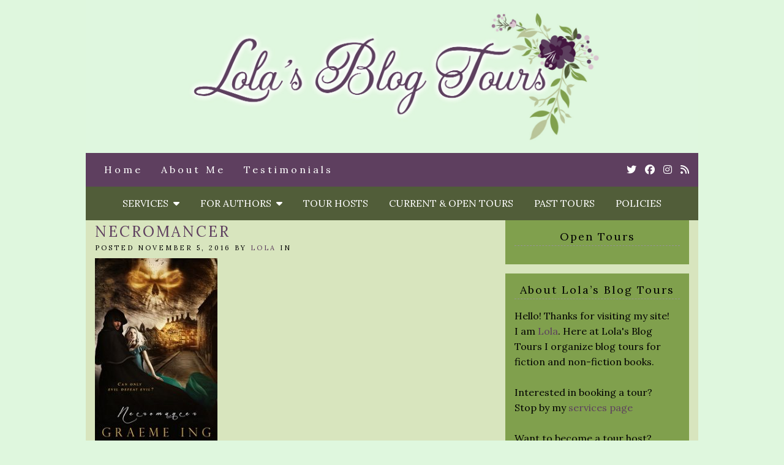

--- FILE ---
content_type: text/html; charset=UTF-8
request_url: http://www.lolasblogtours.net/necromancer/
body_size: 9262
content:
<!doctype html>

<html lang="en-US" class="no-js">

<head>
	<meta charset="utf-8">
	<meta http-equiv="X-UA-Compatible" content="IE=edge,chrome=1">

	<meta name="viewport" content="width=device-width">

	<link rel="pingback" href="http://www.lolasblogtours.net/xmlrpc.php">

	<!-- wordpress head functions -->
	<title>necromancer &#8211; Lola&#039;s Blog Tours</title>
<meta name='robots' content='max-image-preview:large' />
<link rel='dns-prefetch' href='//fonts.googleapis.com' />
<link rel='dns-prefetch' href='//use.fontawesome.com' />
<link rel="alternate" type="application/rss+xml" title="Lola&#039;s Blog Tours &raquo; Feed" href="http://www.lolasblogtours.net/feed/" />
<link rel="alternate" type="application/rss+xml" title="Lola&#039;s Blog Tours &raquo; Comments Feed" href="http://www.lolasblogtours.net/comments/feed/" />
<link rel="alternate" type="application/rss+xml" title="Lola&#039;s Blog Tours &raquo; necromancer Comments Feed" href="http://www.lolasblogtours.net/feed/?attachment_id=7409" />
<link rel="alternate" title="oEmbed (JSON)" type="application/json+oembed" href="http://www.lolasblogtours.net/wp-json/oembed/1.0/embed?url=http%3A%2F%2Fwww.lolasblogtours.net%2Fnecromancer%2F" />
<link rel="alternate" title="oEmbed (XML)" type="text/xml+oembed" href="http://www.lolasblogtours.net/wp-json/oembed/1.0/embed?url=http%3A%2F%2Fwww.lolasblogtours.net%2Fnecromancer%2F&#038;format=xml" />
<style id='wp-img-auto-sizes-contain-inline-css' type='text/css'>
img:is([sizes=auto i],[sizes^="auto," i]){contain-intrinsic-size:3000px 1500px}
/*# sourceURL=wp-img-auto-sizes-contain-inline-css */
</style>
<style id='wp-emoji-styles-inline-css' type='text/css'>

	img.wp-smiley, img.emoji {
		display: inline !important;
		border: none !important;
		box-shadow: none !important;
		height: 1em !important;
		width: 1em !important;
		margin: 0 0.07em !important;
		vertical-align: -0.1em !important;
		background: none !important;
		padding: 0 !important;
	}
/*# sourceURL=wp-emoji-styles-inline-css */
</style>
<style id='wp-block-library-inline-css' type='text/css'>
:root{--wp-block-synced-color:#7a00df;--wp-block-synced-color--rgb:122,0,223;--wp-bound-block-color:var(--wp-block-synced-color);--wp-editor-canvas-background:#ddd;--wp-admin-theme-color:#007cba;--wp-admin-theme-color--rgb:0,124,186;--wp-admin-theme-color-darker-10:#006ba1;--wp-admin-theme-color-darker-10--rgb:0,107,160.5;--wp-admin-theme-color-darker-20:#005a87;--wp-admin-theme-color-darker-20--rgb:0,90,135;--wp-admin-border-width-focus:2px}@media (min-resolution:192dpi){:root{--wp-admin-border-width-focus:1.5px}}.wp-element-button{cursor:pointer}:root .has-very-light-gray-background-color{background-color:#eee}:root .has-very-dark-gray-background-color{background-color:#313131}:root .has-very-light-gray-color{color:#eee}:root .has-very-dark-gray-color{color:#313131}:root .has-vivid-green-cyan-to-vivid-cyan-blue-gradient-background{background:linear-gradient(135deg,#00d084,#0693e3)}:root .has-purple-crush-gradient-background{background:linear-gradient(135deg,#34e2e4,#4721fb 50%,#ab1dfe)}:root .has-hazy-dawn-gradient-background{background:linear-gradient(135deg,#faaca8,#dad0ec)}:root .has-subdued-olive-gradient-background{background:linear-gradient(135deg,#fafae1,#67a671)}:root .has-atomic-cream-gradient-background{background:linear-gradient(135deg,#fdd79a,#004a59)}:root .has-nightshade-gradient-background{background:linear-gradient(135deg,#330968,#31cdcf)}:root .has-midnight-gradient-background{background:linear-gradient(135deg,#020381,#2874fc)}:root{--wp--preset--font-size--normal:16px;--wp--preset--font-size--huge:42px}.has-regular-font-size{font-size:1em}.has-larger-font-size{font-size:2.625em}.has-normal-font-size{font-size:var(--wp--preset--font-size--normal)}.has-huge-font-size{font-size:var(--wp--preset--font-size--huge)}.has-text-align-center{text-align:center}.has-text-align-left{text-align:left}.has-text-align-right{text-align:right}.has-fit-text{white-space:nowrap!important}#end-resizable-editor-section{display:none}.aligncenter{clear:both}.items-justified-left{justify-content:flex-start}.items-justified-center{justify-content:center}.items-justified-right{justify-content:flex-end}.items-justified-space-between{justify-content:space-between}.screen-reader-text{border:0;clip-path:inset(50%);height:1px;margin:-1px;overflow:hidden;padding:0;position:absolute;width:1px;word-wrap:normal!important}.screen-reader-text:focus{background-color:#ddd;clip-path:none;color:#444;display:block;font-size:1em;height:auto;left:5px;line-height:normal;padding:15px 23px 14px;text-decoration:none;top:5px;width:auto;z-index:100000}html :where(.has-border-color){border-style:solid}html :where([style*=border-top-color]){border-top-style:solid}html :where([style*=border-right-color]){border-right-style:solid}html :where([style*=border-bottom-color]){border-bottom-style:solid}html :where([style*=border-left-color]){border-left-style:solid}html :where([style*=border-width]){border-style:solid}html :where([style*=border-top-width]){border-top-style:solid}html :where([style*=border-right-width]){border-right-style:solid}html :where([style*=border-bottom-width]){border-bottom-style:solid}html :where([style*=border-left-width]){border-left-style:solid}html :where(img[class*=wp-image-]){height:auto;max-width:100%}:where(figure){margin:0 0 1em}html :where(.is-position-sticky){--wp-admin--admin-bar--position-offset:var(--wp-admin--admin-bar--height,0px)}@media screen and (max-width:600px){html :where(.is-position-sticky){--wp-admin--admin-bar--position-offset:0px}}

/*# sourceURL=wp-block-library-inline-css */
</style><style id='global-styles-inline-css' type='text/css'>
:root{--wp--preset--aspect-ratio--square: 1;--wp--preset--aspect-ratio--4-3: 4/3;--wp--preset--aspect-ratio--3-4: 3/4;--wp--preset--aspect-ratio--3-2: 3/2;--wp--preset--aspect-ratio--2-3: 2/3;--wp--preset--aspect-ratio--16-9: 16/9;--wp--preset--aspect-ratio--9-16: 9/16;--wp--preset--color--black: #000000;--wp--preset--color--cyan-bluish-gray: #abb8c3;--wp--preset--color--white: #ffffff;--wp--preset--color--pale-pink: #f78da7;--wp--preset--color--vivid-red: #cf2e2e;--wp--preset--color--luminous-vivid-orange: #ff6900;--wp--preset--color--luminous-vivid-amber: #fcb900;--wp--preset--color--light-green-cyan: #7bdcb5;--wp--preset--color--vivid-green-cyan: #00d084;--wp--preset--color--pale-cyan-blue: #8ed1fc;--wp--preset--color--vivid-cyan-blue: #0693e3;--wp--preset--color--vivid-purple: #9b51e0;--wp--preset--gradient--vivid-cyan-blue-to-vivid-purple: linear-gradient(135deg,rgb(6,147,227) 0%,rgb(155,81,224) 100%);--wp--preset--gradient--light-green-cyan-to-vivid-green-cyan: linear-gradient(135deg,rgb(122,220,180) 0%,rgb(0,208,130) 100%);--wp--preset--gradient--luminous-vivid-amber-to-luminous-vivid-orange: linear-gradient(135deg,rgb(252,185,0) 0%,rgb(255,105,0) 100%);--wp--preset--gradient--luminous-vivid-orange-to-vivid-red: linear-gradient(135deg,rgb(255,105,0) 0%,rgb(207,46,46) 100%);--wp--preset--gradient--very-light-gray-to-cyan-bluish-gray: linear-gradient(135deg,rgb(238,238,238) 0%,rgb(169,184,195) 100%);--wp--preset--gradient--cool-to-warm-spectrum: linear-gradient(135deg,rgb(74,234,220) 0%,rgb(151,120,209) 20%,rgb(207,42,186) 40%,rgb(238,44,130) 60%,rgb(251,105,98) 80%,rgb(254,248,76) 100%);--wp--preset--gradient--blush-light-purple: linear-gradient(135deg,rgb(255,206,236) 0%,rgb(152,150,240) 100%);--wp--preset--gradient--blush-bordeaux: linear-gradient(135deg,rgb(254,205,165) 0%,rgb(254,45,45) 50%,rgb(107,0,62) 100%);--wp--preset--gradient--luminous-dusk: linear-gradient(135deg,rgb(255,203,112) 0%,rgb(199,81,192) 50%,rgb(65,88,208) 100%);--wp--preset--gradient--pale-ocean: linear-gradient(135deg,rgb(255,245,203) 0%,rgb(182,227,212) 50%,rgb(51,167,181) 100%);--wp--preset--gradient--electric-grass: linear-gradient(135deg,rgb(202,248,128) 0%,rgb(113,206,126) 100%);--wp--preset--gradient--midnight: linear-gradient(135deg,rgb(2,3,129) 0%,rgb(40,116,252) 100%);--wp--preset--font-size--small: 13px;--wp--preset--font-size--medium: 20px;--wp--preset--font-size--large: 36px;--wp--preset--font-size--x-large: 42px;--wp--preset--spacing--20: 0.44rem;--wp--preset--spacing--30: 0.67rem;--wp--preset--spacing--40: 1rem;--wp--preset--spacing--50: 1.5rem;--wp--preset--spacing--60: 2.25rem;--wp--preset--spacing--70: 3.38rem;--wp--preset--spacing--80: 5.06rem;--wp--preset--shadow--natural: 6px 6px 9px rgba(0, 0, 0, 0.2);--wp--preset--shadow--deep: 12px 12px 50px rgba(0, 0, 0, 0.4);--wp--preset--shadow--sharp: 6px 6px 0px rgba(0, 0, 0, 0.2);--wp--preset--shadow--outlined: 6px 6px 0px -3px rgb(255, 255, 255), 6px 6px rgb(0, 0, 0);--wp--preset--shadow--crisp: 6px 6px 0px rgb(0, 0, 0);}:where(.is-layout-flex){gap: 0.5em;}:where(.is-layout-grid){gap: 0.5em;}body .is-layout-flex{display: flex;}.is-layout-flex{flex-wrap: wrap;align-items: center;}.is-layout-flex > :is(*, div){margin: 0;}body .is-layout-grid{display: grid;}.is-layout-grid > :is(*, div){margin: 0;}:where(.wp-block-columns.is-layout-flex){gap: 2em;}:where(.wp-block-columns.is-layout-grid){gap: 2em;}:where(.wp-block-post-template.is-layout-flex){gap: 1.25em;}:where(.wp-block-post-template.is-layout-grid){gap: 1.25em;}.has-black-color{color: var(--wp--preset--color--black) !important;}.has-cyan-bluish-gray-color{color: var(--wp--preset--color--cyan-bluish-gray) !important;}.has-white-color{color: var(--wp--preset--color--white) !important;}.has-pale-pink-color{color: var(--wp--preset--color--pale-pink) !important;}.has-vivid-red-color{color: var(--wp--preset--color--vivid-red) !important;}.has-luminous-vivid-orange-color{color: var(--wp--preset--color--luminous-vivid-orange) !important;}.has-luminous-vivid-amber-color{color: var(--wp--preset--color--luminous-vivid-amber) !important;}.has-light-green-cyan-color{color: var(--wp--preset--color--light-green-cyan) !important;}.has-vivid-green-cyan-color{color: var(--wp--preset--color--vivid-green-cyan) !important;}.has-pale-cyan-blue-color{color: var(--wp--preset--color--pale-cyan-blue) !important;}.has-vivid-cyan-blue-color{color: var(--wp--preset--color--vivid-cyan-blue) !important;}.has-vivid-purple-color{color: var(--wp--preset--color--vivid-purple) !important;}.has-black-background-color{background-color: var(--wp--preset--color--black) !important;}.has-cyan-bluish-gray-background-color{background-color: var(--wp--preset--color--cyan-bluish-gray) !important;}.has-white-background-color{background-color: var(--wp--preset--color--white) !important;}.has-pale-pink-background-color{background-color: var(--wp--preset--color--pale-pink) !important;}.has-vivid-red-background-color{background-color: var(--wp--preset--color--vivid-red) !important;}.has-luminous-vivid-orange-background-color{background-color: var(--wp--preset--color--luminous-vivid-orange) !important;}.has-luminous-vivid-amber-background-color{background-color: var(--wp--preset--color--luminous-vivid-amber) !important;}.has-light-green-cyan-background-color{background-color: var(--wp--preset--color--light-green-cyan) !important;}.has-vivid-green-cyan-background-color{background-color: var(--wp--preset--color--vivid-green-cyan) !important;}.has-pale-cyan-blue-background-color{background-color: var(--wp--preset--color--pale-cyan-blue) !important;}.has-vivid-cyan-blue-background-color{background-color: var(--wp--preset--color--vivid-cyan-blue) !important;}.has-vivid-purple-background-color{background-color: var(--wp--preset--color--vivid-purple) !important;}.has-black-border-color{border-color: var(--wp--preset--color--black) !important;}.has-cyan-bluish-gray-border-color{border-color: var(--wp--preset--color--cyan-bluish-gray) !important;}.has-white-border-color{border-color: var(--wp--preset--color--white) !important;}.has-pale-pink-border-color{border-color: var(--wp--preset--color--pale-pink) !important;}.has-vivid-red-border-color{border-color: var(--wp--preset--color--vivid-red) !important;}.has-luminous-vivid-orange-border-color{border-color: var(--wp--preset--color--luminous-vivid-orange) !important;}.has-luminous-vivid-amber-border-color{border-color: var(--wp--preset--color--luminous-vivid-amber) !important;}.has-light-green-cyan-border-color{border-color: var(--wp--preset--color--light-green-cyan) !important;}.has-vivid-green-cyan-border-color{border-color: var(--wp--preset--color--vivid-green-cyan) !important;}.has-pale-cyan-blue-border-color{border-color: var(--wp--preset--color--pale-cyan-blue) !important;}.has-vivid-cyan-blue-border-color{border-color: var(--wp--preset--color--vivid-cyan-blue) !important;}.has-vivid-purple-border-color{border-color: var(--wp--preset--color--vivid-purple) !important;}.has-vivid-cyan-blue-to-vivid-purple-gradient-background{background: var(--wp--preset--gradient--vivid-cyan-blue-to-vivid-purple) !important;}.has-light-green-cyan-to-vivid-green-cyan-gradient-background{background: var(--wp--preset--gradient--light-green-cyan-to-vivid-green-cyan) !important;}.has-luminous-vivid-amber-to-luminous-vivid-orange-gradient-background{background: var(--wp--preset--gradient--luminous-vivid-amber-to-luminous-vivid-orange) !important;}.has-luminous-vivid-orange-to-vivid-red-gradient-background{background: var(--wp--preset--gradient--luminous-vivid-orange-to-vivid-red) !important;}.has-very-light-gray-to-cyan-bluish-gray-gradient-background{background: var(--wp--preset--gradient--very-light-gray-to-cyan-bluish-gray) !important;}.has-cool-to-warm-spectrum-gradient-background{background: var(--wp--preset--gradient--cool-to-warm-spectrum) !important;}.has-blush-light-purple-gradient-background{background: var(--wp--preset--gradient--blush-light-purple) !important;}.has-blush-bordeaux-gradient-background{background: var(--wp--preset--gradient--blush-bordeaux) !important;}.has-luminous-dusk-gradient-background{background: var(--wp--preset--gradient--luminous-dusk) !important;}.has-pale-ocean-gradient-background{background: var(--wp--preset--gradient--pale-ocean) !important;}.has-electric-grass-gradient-background{background: var(--wp--preset--gradient--electric-grass) !important;}.has-midnight-gradient-background{background: var(--wp--preset--gradient--midnight) !important;}.has-small-font-size{font-size: var(--wp--preset--font-size--small) !important;}.has-medium-font-size{font-size: var(--wp--preset--font-size--medium) !important;}.has-large-font-size{font-size: var(--wp--preset--font-size--large) !important;}.has-x-large-font-size{font-size: var(--wp--preset--font-size--x-large) !important;}
/*# sourceURL=global-styles-inline-css */
</style>

<style id='classic-theme-styles-inline-css' type='text/css'>
/*! This file is auto-generated */
.wp-block-button__link{color:#fff;background-color:#32373c;border-radius:9999px;box-shadow:none;text-decoration:none;padding:calc(.667em + 2px) calc(1.333em + 2px);font-size:1.125em}.wp-block-file__button{background:#32373c;color:#fff;text-decoration:none}
/*# sourceURL=/wp-includes/css/classic-themes.min.css */
</style>
<link rel='stylesheet' id='mailerlite_forms.css-css' href='http://www.lolasblogtours.net/wp-content/plugins/official-mailerlite-sign-up-forms/assets/css/mailerlite_forms.css?ver=1.7.18' type='text/css' media='all' />
<link rel='stylesheet' id='tweakme2-google-fonts-css' href='https://fonts.googleapis.com/css?family=Lora%3A400%2C400italic%2C700%2C700italic&#038;ver=44953b036719a927c587e2614627c87a' type='text/css' media='all' />
<link rel='stylesheet' id='bootstrap-css' href='http://www.lolasblogtours.net/wp-content/themes/tweakme2/assets/css/bootstrap.min.css?ver=3.0' type='text/css' media='all' />
<link rel='stylesheet' id='font-awesome-css' href='https://use.fontawesome.com/releases/v6.7.2/css/all.css?ver=6.7.2' type='text/css' media='all' />
<link rel='stylesheet' id='tweakme2-css' href='http://www.lolasblogtours.net/wp-content/themes/tweakme2/style.css?ver=2.3.1' type='text/css' media='all' />
<style id='tweakme2-inline-css' type='text/css'>
@media (min-width: 992px) { #main_content_wrap > .col-md-8 { width: 67%; } #main_content_wrap > .col-md-4 { width: 33%; } }
/*# sourceURL=tweakme2-inline-css */
</style>
<link rel='stylesheet' id='tweakme2-custom-css-css' href='http://www.lolasblogtours.net/wp-content/uploads/tweakme2/custom-css.css?ver=1768729296' type='text/css' media='all' />
<script type="text/javascript" src="http://www.lolasblogtours.net/wp-includes/js/jquery/jquery.min.js?ver=3.7.1" id="jquery-core-js"></script>
<script type="text/javascript" src="http://www.lolasblogtours.net/wp-includes/js/jquery/jquery-migrate.min.js?ver=3.4.1" id="jquery-migrate-js"></script>
<link rel="https://api.w.org/" href="http://www.lolasblogtours.net/wp-json/" /><link rel="alternate" title="JSON" type="application/json" href="http://www.lolasblogtours.net/wp-json/wp/v2/media/7409" /><link rel="EditURI" type="application/rsd+xml" title="RSD" href="http://www.lolasblogtours.net/xmlrpc.php?rsd" />
<link rel="canonical" href="http://www.lolasblogtours.net/necromancer/" />
<link rel='shortlink' href='http://www.lolasblogtours.net/?p=7409' />
        <!-- MailerLite Universal -->
        <script>
            (function(w,d,e,u,f,l,n){w[f]=w[f]||function(){(w[f].q=w[f].q||[])
                .push(arguments);},l=d.createElement(e),l.async=1,l.src=u,
                n=d.getElementsByTagName(e)[0],n.parentNode.insertBefore(l,n);})
            (window,document,'script','https://assets.mailerlite.com/js/universal.js','ml');
            ml('account', '1156296');
            ml('enablePopups', false);
        </script>
        <!-- End MailerLite Universal -->
        <link rel="icon" href="http://www.lolasblogtours.net/wp-content/uploads/2020/11/cropped-LolaFavicon-copy-32x32.jpg" sizes="32x32" />
<link rel="icon" href="http://www.lolasblogtours.net/wp-content/uploads/2020/11/cropped-LolaFavicon-copy-192x192.jpg" sizes="192x192" />
<link rel="apple-touch-icon" href="http://www.lolasblogtours.net/wp-content/uploads/2020/11/cropped-LolaFavicon-copy-180x180.jpg" />
<meta name="msapplication-TileImage" content="http://www.lolasblogtours.net/wp-content/uploads/2020/11/cropped-LolaFavicon-copy-270x270.jpg" />
		<style type="text/css" id="wp-custom-css">
			.lightlinks {
	color: #9A8BB7 !important;
}		</style>
			<!-- end of wordpress head -->

</head>

<body class="attachment wp-singular attachment-template-default single single-attachment postid-7409 attachmentid-7409 attachment-jpeg wp-theme-tweakme2">


<div id="wrap">

						<header role="banner" id="top-header" class="text-center">
													<div class="site-logo text-center">
								<a href="http://www.lolasblogtours.net"><img src="http://www.lolasblogtours.net/wp-content/uploads/2020/11/Lolas-bt-Headerlong.jpg" alt="Lola&#039;s Blog Tours"></a>
							</div>
												</header>
						<nav id="navbar-wrap-2" class="navbar navbar-creativewhim" role="navigation">
		<div class="container">
			<div class="navbar-header nomargin">
				<button type="button" class="navbar-toggle" data-toggle="collapse" data-target="#navbar_2">
					<span class="sr-only">Toggle navigation</span>
					<span class="icon-bar"></span>
					<span class="icon-bar"></span>
					<span class="icon-bar"></span>
				</button>
			</div>
			<div id="navbar_2" class="collapse navbar-collapse">
				<ul id="menu-smalls" class="nav navbar-nav"><li id="menu-item-30" class="menu-item menu-item-type-custom menu-item-object-custom menu-item-home menu-item-30"><a href="http://www.lolasblogtours.net/">Home</a></li>
<li id="menu-item-46" class="menu-item menu-item-type-post_type menu-item-object-page menu-item-46"><a href="http://www.lolasblogtours.net/about/">About Me</a></li>
<li id="menu-item-15200" class="menu-item menu-item-type-post_type menu-item-object-page menu-item-15200"><a href="http://www.lolasblogtours.net/testimonials/">Testimonials</a></li>
</ul>	<ul class="tweakme2-social-media">
		<li><a href="https://twitter.com/lolasblogtours" target="_blank"><span class="screen-reader-text">Twitter</span><i class="fab fa-twitter"></i></a></li>
<li><a href="https://www.facebook.com/lolasblogtours" target="_blank"><span class="screen-reader-text">Cebook</span><i class="fab fa-facebook"></i></a></li>
<li><a href="https://www.instagram.com/lolasblogtours" target="_blank"><span class="screen-reader-text">Instagram</span><i class="fab fa-instagram"></i></a></li>
<li><a href="http://www.lolasblogtours.net/feed/" target="_blank"><span class="screen-reader-text">Rss</span><i class="fa fa-rss"></i></a></li>	</ul>
				</div>
		</div>
	</nav>
		<nav id="navbar-wrap-1" class="navbar navbar-creativewhim nav-centered" role="navigation">
		<div class="container">
			<div class="navbar-header nomargin">
				<button type="button" class="navbar-toggle" data-toggle="collapse" data-target="#navbar_1">
					<span class="sr-only">Toggle navigation</span>
					<span class="icon-bar"></span>
					<span class="icon-bar"></span>
					<span class="icon-bar"></span>
				</button>
			</div>
			<div id="navbar_1" class="collapse navbar-collapse">
				<ul id="menu-middle" class="nav navbar-nav"><li id="menu-item-29" class="menu-item menu-item-type-post_type menu-item-object-page menu-item-has-children menu-item-29 dropdown"><a href="http://www.lolasblogtours.net/services/" class="dropdown-toggle" data-toggle="dropdown">Services &nbsp;<b class="fa fa-caret-down"></b></a>
<ul class="dropdown-menu">
	<li id="menu-item-14835" class="menu-item menu-item-type-post_type menu-item-object-page menu-item-14835"><a href="http://www.lolasblogtours.net/services/">Services</a></li>
	<li id="menu-item-7342" class="menu-item menu-item-type-post_type menu-item-object-page menu-item-7342"><a href="http://www.lolasblogtours.net/services/blog-tour/">Blog Tour</a></li>
	<li id="menu-item-7344" class="menu-item menu-item-type-post_type menu-item-object-page menu-item-7344"><a href="http://www.lolasblogtours.net/services/review-opportunity/">Review Opportunity</a></li>
	<li id="menu-item-19526" class="menu-item menu-item-type-post_type menu-item-object-page menu-item-19526"><a href="http://www.lolasblogtours.net/services/book-formatting/">Book Formatting</a></li>
	<li id="menu-item-14156" class="menu-item menu-item-type-post_type menu-item-object-page menu-item-14156"><a href="http://www.lolasblogtours.net/services/assistant-work/">Assistant Work</a></li>
</ul>
</li>
<li id="menu-item-15196" class="menu-item menu-item-type-post_type menu-item-object-page menu-item-has-children menu-item-15196 dropdown"><a href="http://www.lolasblogtours.net/for-authors/" class="dropdown-toggle" data-toggle="dropdown">For Authors &nbsp;<b class="fa fa-caret-down"></b></a>
<ul class="dropdown-menu">
	<li id="menu-item-15197" class="menu-item menu-item-type-post_type menu-item-object-page menu-item-15197"><a href="http://www.lolasblogtours.net/services/">Services</a></li>
	<li id="menu-item-15860" class="menu-item menu-item-type-post_type menu-item-object-page menu-item-15860"><a href="http://www.lolasblogtours.net/blog-posts-for-authors/">Blog Posts for Authors</a></li>
	<li id="menu-item-14152" class="menu-item menu-item-type-post_type menu-item-object-page menu-item-14152"><a href="http://www.lolasblogtours.net/resources-and-books-for-authors/">Resources and Books for Authors</a></li>
	<li id="menu-item-10228" class="menu-item menu-item-type-post_type menu-item-object-page menu-item-10228"><a href="http://www.lolasblogtours.net/sign-up-for-my-newsletter-for-authors/">Sign-up for my newsletter for authors!</a></li>
	<li id="menu-item-7348" class="menu-item menu-item-type-post_type menu-item-object-page menu-item-7348"><a href="http://www.lolasblogtours.net/services/about-my-tours/">About my tours</a></li>
</ul>
</li>
<li id="menu-item-43" class="menu-item menu-item-type-post_type menu-item-object-page menu-item-43"><a href="http://www.lolasblogtours.net/tour-hosts/">Tour Hosts</a></li>
<li id="menu-item-42" class="menu-item menu-item-type-post_type menu-item-object-page menu-item-42"><a href="http://www.lolasblogtours.net/current-and-open-tours/">Current &#038; Open Tours</a></li>
<li id="menu-item-26" class="menu-item menu-item-type-post_type menu-item-object-page menu-item-26"><a href="http://www.lolasblogtours.net/past-tours/">Past Tours</a></li>
<li id="menu-item-3809" class="menu-item menu-item-type-post_type menu-item-object-page menu-item-privacy-policy menu-item-3809"><a href="http://www.lolasblogtours.net/policies/">Policies</a></li>
</ul>			</div>
		</div>
	</nav>
	
	<div id="content" class="container">


	<div class="row nomargin" id="main_content_wrap">

		
		<main id="main" class="col-md-8 clearfix" role="main">

			<div id="global_announcements" class="sidebar">
	</div>

				<article id="post-7409" class="clear overflow-hidden single_post_page full-post post-7409 attachment type-attachment status-inherit hentry">
							<header class="post_header">
						<h1 class="post-title entry-title">necromancer</h1>
					</header>
					<p class="meta">Posted November 5, 2016 by <a href="#">Lola</a> in </p>					<div class="post_content">
						<p class="attachment"><a href='http://www.lolasblogtours.net/wp-content/uploads/2016/11/Necromancer.jpg'><img fetchpriority="high" decoding="async" width="200" height="300" src="http://www.lolasblogtours.net/wp-content/uploads/2016/11/Necromancer-200x300.jpg" class="attachment-medium size-medium" alt="" srcset="http://www.lolasblogtours.net/wp-content/uploads/2016/11/Necromancer-200x300.jpg 200w, http://www.lolasblogtours.net/wp-content/uploads/2016/11/Necromancer.jpg 213w" sizes="(max-width: 200px) 100vw, 200px" /></a></p>
					</div>
					<p class="meta">Tags: </p><div class="divider"><hr></div>	</article>

		<section id="respond" class="respond-form">

				<div id="respond" class="comment-respond">
		<h3 id="reply-title" class="comment-reply-title">Leave a Reply <small><a rel="nofollow" id="cancel-comment-reply-link" href="/necromancer/#respond" style="display:none;">Cancel reply</a></small></h3><form action="http://www.lolasblogtours.net/wp-comments-post.php" method="post" id="commentform" class="comment-form"><div class="form-group"><textarea name="comment" id="comment" class="form-control" placeholder="Your Comment Here..." aria-required="true" rows="5"></textarea></div><div class="row form-group"><div class="col-md-4"><label for="author">Name <span class="required">*</span></label> <input type="text" class="form-control" name="author" id="author" value="" placeholder="Your Name" aria-required="true"></div>
<div class="col-md-4"><label for="email">Email <span class="required">*</span></label> <input type="text" class="form-control" name="email" id="email" value="" placeholder="Your Email" aria-required="true"></div>
<div class="col-md-4"><label for="url">Website</label> <input type="text" class="form-control" name="url" id="url" value="" placeholder="Your Website"></div></div>
<div class="form-group"><input type="text" class="form-control" id="tweakme2_twitter_handle" name="tweakme2_twitter_handle" placeholder="Your Twitter handle"></div>
<p class="form-submit"><input name="submit" type="submit" id="submit" class="submit" value="Post Comment" /> <input type='hidden' name='comment_post_ID' value='7409' id='comment_post_ID' />
<input type='hidden' name='comment_parent' id='comment_parent' value='0' />
</p></form>	</div><!-- #respond -->
	
		</section>

	
			
		</main>

				<aside id="right_sidebar" class="sidebar col-md-4" role="complementary">

			
			<div id="text-17" class="widget widget_text"><h4 class="widgettitle widget-title">Open Tours</h4>			<div class="textwidget"></div>
		</div><div id="text-9" class="widget widget_text"><h4 class="widgettitle widget-title">About Lola&#8217;s Blog Tours</h4>			<div class="textwidget">Hello! Thanks for visiting my site! <br/>
I am <a href="http://www.lolasblogtours.net/about/" target="_blank">Lola</a>. Here at Lola's Blog Tours I organize blog tours for fiction and non-fiction books. <br /><br />
Interested in booking a tour? <br />
Stop by my <a href="http://www.lolasblogtours.net/services/" target="_blank">services page</a> <br /><br />
Want to become a tour host? <br />
Sign-up <a href="https://docs.google.com/forms/d/e/1FAIpQLSd47Bq62kDRxe2XLQZ0XPwss-lTGv-0KcFjr3KXJFO8Kev10w/viewform" target="_blank">here</a>

</div>
		</div><div id="search-2" class="widget widget_search">	<div class="search_form_container">
		<form action="http://www.lolasblogtours.net/" method="GET" class="relative">
			<label for="search" class="screen-reader-text">Enter a search query</label>
			<i class="fa fa-search"></i>
			<input type="search" id="search" name="s" placeholder="type &amp; press enter to search" value="">
		</form>
	</div>
	</div><div id="text-10" class="widget widget_text"><h4 class="widgettitle widget-title">My Banner Designer</h4>			<div class="textwidget"><a href="http://mylimabeandesigns.com/" target="_blank"><img src="http://www.lolasblogtours.net/wp-content/uploads/2019/05/Limabean-Designs-new-banner.jpg" alt="Limabean Designs" class="aligncenter" width="250"></a></div>
		</div><div id="categories-2" class="widget widget_categories"><h4 class="widgettitle widget-title">Categories</h4>
			<ul>
					<li class="cat-item cat-item-37"><a href="http://www.lolasblogtours.net/category/adult/">Adult</a>
</li>
	<li class="cat-item cat-item-14"><a href="http://www.lolasblogtours.net/category/blog-tour-2/">Blog Tour</a>
</li>
	<li class="cat-item cat-item-3"><a href="http://www.lolasblogtours.net/category/book-blitz/">Book Blitz</a>
</li>
	<li class="cat-item cat-item-360"><a href="http://www.lolasblogtours.net/category/bookstagram-blitz/">Bookstagram Blitz</a>
</li>
	<li class="cat-item cat-item-62"><a href="http://www.lolasblogtours.net/category/cover-reveal/">Cover reveal</a>
</li>
	<li class="cat-item cat-item-8"><a href="http://www.lolasblogtours.net/category/information/">Information</a>
</li>
	<li class="cat-item cat-item-93"><a href="http://www.lolasblogtours.net/category/middle-grade/">Middle Grade</a>
</li>
	<li class="cat-item cat-item-30"><a href="http://www.lolasblogtours.net/category/new-adult/">New Adult</a>
</li>
	<li class="cat-item cat-item-364"><a href="http://www.lolasblogtours.net/category/non-fiction/">Non-Fiction</a>
</li>
	<li class="cat-item cat-item-42"><a href="http://www.lolasblogtours.net/category/open-for-sign-up/">Open for sign-up</a>
</li>
	<li class="cat-item cat-item-479"><a href="http://www.lolasblogtours.net/category/posts-for-authors/">Posts for authors</a>
</li>
	<li class="cat-item cat-item-44"><a href="http://www.lolasblogtours.net/category/review-opportunity/">Review Opportunity</a>
</li>
	<li class="cat-item cat-item-18"><a href="http://www.lolasblogtours.net/category/young-adult/">Young Adult</a>
</li>
			</ul>

			</div><div id="text-13" class="widget widget_text">			<div class="textwidget"><div class="ml-embedded" data-form="cHHimZ"></div></div>
		</div>
		</aside>
	
	</div>


</div> <!-- end #content -->


	<footer id="footer">
		<div class="container">

			
			
						<div class="text-center">
				<ul id="menu-middle-1" class="list-inline"><li class="menu-item menu-item-type-post_type menu-item-object-page menu-item-29"><a href="http://www.lolasblogtours.net/services/">Services</a></li>
<li class="menu-item menu-item-type-post_type menu-item-object-page menu-item-15196"><a href="http://www.lolasblogtours.net/for-authors/">For Authors</a></li>
<li class="menu-item menu-item-type-post_type menu-item-object-page menu-item-43"><a href="http://www.lolasblogtours.net/tour-hosts/">Tour Hosts</a></li>
<li class="menu-item menu-item-type-post_type menu-item-object-page menu-item-42"><a href="http://www.lolasblogtours.net/current-and-open-tours/">Current &#038; Open Tours</a></li>
<li class="menu-item menu-item-type-post_type menu-item-object-page menu-item-26"><a href="http://www.lolasblogtours.net/past-tours/">Past Tours</a></li>
<li class="menu-item menu-item-type-post_type menu-item-object-page menu-item-privacy-policy menu-item-3809"><a rel="privacy-policy" href="http://www.lolasblogtours.net/policies/">Policies</a></li>
</ul>			</div>

			<div class="attribution attribution-split">
				<span id="tweakme2-copyright">Copyright &copy; 2026 Lola&#039;s Blog Tours. Design by <a href="https://mylimabeandesigns.com/" target="_blank">Limabean Designs</a></span>				<span id="tweakme2-credits">
					<a href="https://shop.nosegraze.com/product/tweak-me-v2/" target="_blank" rel="nofollow">Tweak Me theme</a> by <a href="https://shop.nosegraze.com" target="_blank" rel="nofollow">Nose Graze</a>				</span>

							</div>
		</div>
	</footer>


</div> <!-- end #wrap -->

<script type="speculationrules">
{"prefetch":[{"source":"document","where":{"and":[{"href_matches":"/*"},{"not":{"href_matches":["/wp-*.php","/wp-admin/*","/wp-content/uploads/*","/wp-content/*","/wp-content/plugins/*","/wp-content/themes/tweakme2/*","/*\\?(.+)"]}},{"not":{"selector_matches":"a[rel~=\"nofollow\"]"}},{"not":{"selector_matches":".no-prefetch, .no-prefetch a"}}]},"eagerness":"conservative"}]}
</script>
<script type="text/javascript" src="http://www.lolasblogtours.net/wp-content/themes/tweakme2/assets/js/bootstrap.min.js?ver=3.0" id="bootstrap-js"></script>
<script type="text/javascript" src="http://www.lolasblogtours.net/wp-content/themes/tweakme2/assets/js/scripts.js?ver=2.3.1" id="tweakme2-scripts-js"></script>
<script type="text/javascript" src="http://www.lolasblogtours.net/wp-includes/js/comment-reply.min.js?ver=44953b036719a927c587e2614627c87a" id="comment-reply-js" async="async" data-wp-strategy="async" fetchpriority="low"></script>
<script type="text/javascript" id="icwp-wpsf-notbot-js-extra">
/* <![CDATA[ */
var shield_vars_notbot = {"strings":{"select_action":"Please select an action to perform.","are_you_sure":"Are you sure?","absolutely_sure":"Are you absolutely sure?"},"comps":{"notbot":{"ajax":{"not_bot":{"action":"shield_action","ex":"capture_not_bot","exnonce":"6d3dc99c07","ajaxurl":"http://www.lolasblogtours.net/wp-admin/admin-ajax.php","_wpnonce":"eec84e2d65","_rest_url":"http://www.lolasblogtours.net/wp-json/shield/v1/action/capture_not_bot?exnonce=6d3dc99c07&_wpnonce=eec84e2d65"}},"flags":{"skip":false,"required":true}}}};
//# sourceURL=icwp-wpsf-notbot-js-extra
/* ]]> */
</script>
<script type="text/javascript" src="http://www.lolasblogtours.net/wp-content/plugins/wp-simple-firewall/assets/dist/shield-notbot.bundle.js?ver=21.0.10&amp;mtime=1768423253" id="icwp-wpsf-notbot-js"></script>
<script id="wp-emoji-settings" type="application/json">
{"baseUrl":"https://s.w.org/images/core/emoji/17.0.2/72x72/","ext":".png","svgUrl":"https://s.w.org/images/core/emoji/17.0.2/svg/","svgExt":".svg","source":{"concatemoji":"http://www.lolasblogtours.net/wp-includes/js/wp-emoji-release.min.js?ver=44953b036719a927c587e2614627c87a"}}
</script>
<script type="module">
/* <![CDATA[ */
/*! This file is auto-generated */
const a=JSON.parse(document.getElementById("wp-emoji-settings").textContent),o=(window._wpemojiSettings=a,"wpEmojiSettingsSupports"),s=["flag","emoji"];function i(e){try{var t={supportTests:e,timestamp:(new Date).valueOf()};sessionStorage.setItem(o,JSON.stringify(t))}catch(e){}}function c(e,t,n){e.clearRect(0,0,e.canvas.width,e.canvas.height),e.fillText(t,0,0);t=new Uint32Array(e.getImageData(0,0,e.canvas.width,e.canvas.height).data);e.clearRect(0,0,e.canvas.width,e.canvas.height),e.fillText(n,0,0);const a=new Uint32Array(e.getImageData(0,0,e.canvas.width,e.canvas.height).data);return t.every((e,t)=>e===a[t])}function p(e,t){e.clearRect(0,0,e.canvas.width,e.canvas.height),e.fillText(t,0,0);var n=e.getImageData(16,16,1,1);for(let e=0;e<n.data.length;e++)if(0!==n.data[e])return!1;return!0}function u(e,t,n,a){switch(t){case"flag":return n(e,"\ud83c\udff3\ufe0f\u200d\u26a7\ufe0f","\ud83c\udff3\ufe0f\u200b\u26a7\ufe0f")?!1:!n(e,"\ud83c\udde8\ud83c\uddf6","\ud83c\udde8\u200b\ud83c\uddf6")&&!n(e,"\ud83c\udff4\udb40\udc67\udb40\udc62\udb40\udc65\udb40\udc6e\udb40\udc67\udb40\udc7f","\ud83c\udff4\u200b\udb40\udc67\u200b\udb40\udc62\u200b\udb40\udc65\u200b\udb40\udc6e\u200b\udb40\udc67\u200b\udb40\udc7f");case"emoji":return!a(e,"\ud83e\u1fac8")}return!1}function f(e,t,n,a){let r;const o=(r="undefined"!=typeof WorkerGlobalScope&&self instanceof WorkerGlobalScope?new OffscreenCanvas(300,150):document.createElement("canvas")).getContext("2d",{willReadFrequently:!0}),s=(o.textBaseline="top",o.font="600 32px Arial",{});return e.forEach(e=>{s[e]=t(o,e,n,a)}),s}function r(e){var t=document.createElement("script");t.src=e,t.defer=!0,document.head.appendChild(t)}a.supports={everything:!0,everythingExceptFlag:!0},new Promise(t=>{let n=function(){try{var e=JSON.parse(sessionStorage.getItem(o));if("object"==typeof e&&"number"==typeof e.timestamp&&(new Date).valueOf()<e.timestamp+604800&&"object"==typeof e.supportTests)return e.supportTests}catch(e){}return null}();if(!n){if("undefined"!=typeof Worker&&"undefined"!=typeof OffscreenCanvas&&"undefined"!=typeof URL&&URL.createObjectURL&&"undefined"!=typeof Blob)try{var e="postMessage("+f.toString()+"("+[JSON.stringify(s),u.toString(),c.toString(),p.toString()].join(",")+"));",a=new Blob([e],{type:"text/javascript"});const r=new Worker(URL.createObjectURL(a),{name:"wpTestEmojiSupports"});return void(r.onmessage=e=>{i(n=e.data),r.terminate(),t(n)})}catch(e){}i(n=f(s,u,c,p))}t(n)}).then(e=>{for(const n in e)a.supports[n]=e[n],a.supports.everything=a.supports.everything&&a.supports[n],"flag"!==n&&(a.supports.everythingExceptFlag=a.supports.everythingExceptFlag&&a.supports[n]);var t;a.supports.everythingExceptFlag=a.supports.everythingExceptFlag&&!a.supports.flag,a.supports.everything||((t=a.source||{}).concatemoji?r(t.concatemoji):t.wpemoji&&t.twemoji&&(r(t.twemoji),r(t.wpemoji)))});
//# sourceURL=http://www.lolasblogtours.net/wp-includes/js/wp-emoji-loader.min.js
/* ]]> */
</script>

</body>

</html>

--- FILE ---
content_type: text/css
request_url: http://www.lolasblogtours.net/wp-content/uploads/tweakme2/custom-css.css?ver=1768729296
body_size: 2053
content:
#top-header { padding: 0px 0px 0px 0px; }#top-header, #logo, #tagline { background: none; }h1#logo, h1#logo a { color: #5d405f;font-family: Rochester;font-size: 100px;font-style: normal;font-weight: 400;letter-spacing: 0;text-align: center;text-transform: none; }h1#logo { padding: 50px 0px 50px 0px; }h2#tagline { color: #b19698;font-family: Rochester;font-size: 100px;font-style: normal;font-weight: 400;letter-spacing: 0;text-align: center;text-transform: none; }h2#tagline { padding: 0px 0px 50px 0px; }#announcement-bar { background: #E43B6E; }#announcement-bar { color: #ffffff; }#announcement-bar { margin: 0px auto 0px auto; }#announcement-bar .btn { background: #222222; }#announcement-bar .btn { color: #ffffff; }#top-bar { background: #f4f4f4; }#top-bar { margin: 0px auto 0px auto; }#top-bar .tweakme2-social-media a { color: #222222; }#top-bar .tweakme2-social-media a:hover { color: #E43B6E; }#top-bar input[type="search"] { background: transparent; }#top-bar .fa-search { color: #9e9e9e; }#top-bar input[type="search"] { color: #222222; }#navbar-wrap-1 { background: #515d39; }#navbar-wrap-1 { border: 0px solid #5e3f5f; border-top-width: 0px; border-right-width: 0px; border-bottom-width: 0px; border-left-width: 0px }#navbar-wrap-1 { margin: 0px 0px 0px 0px; }#navbar-wrap-1 .navbar-nav > li > a { color: #ffffff;font-family: inherit;font-size: 16px;font-style: normal;font-weight: 400;letter-spacing: 0;line-height: inherit;text-align: left;text-transform: uppercase; }#navbar-wrap-1 .navbar-nav > li > a:hover, #navbar-wrap-1 .navbar-nav > li > a:focus, #navbar-wrap-1 .navbar-nav .open > a { background: #5e3f5f; }#navbar-wrap-1 .navbar-nav > li > a:hover, #navbar-wrap-1 .navbar-nav > li > a:focus, #navbar-wrap-1 .navbar-nav .open > a { color: #dbc7d0; }#navbar-wrap-1 .navbar-nav>li .dropdown-menu { background: #5e3f5f; }#navbar-wrap-1 .navbar-nav>li .dropdown-menu { border: none; }#navbar-wrap-1 .navbar-nav>li .dropdown-menu > li > a { color: #ffffff;font-family: inherit;font-size: 16px;font-style: normal;font-weight: 400;letter-spacing: 0;line-height: normal;text-align: left;text-transform: none; }#navbar-wrap-1 .navbar-nav>li .dropdown-menu > li > a:hover { background-color: #dbc7d0; }#navbar-wrap-1 .navbar-nav>li .dropdown-menu > li > a:hover { color: #000000; }#navbar-wrap-2 { background: #5e3f5f; }#navbar-wrap-2 { border: 0px dashed #949494; border-top-width: 0px; border-right-width: 0px; border-bottom-width: 0px; border-left-width: 0px }#navbar-wrap-2 { margin: 0px 0px 0px 0px; }#navbar-wrap-2 .navbar-nav > li > a { color: #ffffff;font-family: inherit;font-size: 16px;font-style: normal;font-weight: 400;letter-spacing: 4px;line-height: inherit;text-align: left;text-transform: capitalize; }#navbar-wrap-2 .navbar-nav > li > a:hover, #navbar-wrap-2 .navbar-nav > li > a:focus, #navbar-wrap-2 .navbar-nav .open > a { background: #515b36; }#navbar-wrap-2 .navbar-nav > li > a:hover, #navbar-wrap-2 .navbar-nav > li > a:focus, #navbar-wrap-2 .navbar-nav .open > a { color: #dbc7d0; }#navbar-wrap-2 .navbar-nav>li .dropdown-menu { background: #ffffff; }#navbar-wrap-2 .navbar-nav>li .dropdown-menu { border: 0px dashed #949494; border-top-width: 0px; border-right-width: 1px; border-bottom-width: 0px; border-left-width: 1px }#navbar-wrap-2 .navbar-nav>li .dropdown-menu > li > a { color: #949494;font-family: inherit;font-size: 12px;font-style: normal;font-weight: 400;letter-spacing: 0px;line-height: normal;text-align: left;text-transform: none; }#navbar-wrap-2 .navbar-nav>li .dropdown-menu > li > a:hover { background-color: transparent; }#navbar-wrap-2 .navbar-nav>li .dropdown-menu > li > a:hover { color: #000000; }body { color: #000000;font-family: Lora;font-size: 16px;font-style: normal;font-weight: 400;letter-spacing: 0px;line-height: 1.6;text-align: left;text-transform: none; }p { margin: 0px auto 20px auto; }body { background: #dff7de; }#content { background: #d8e5be; }#content { padding: 0px 15px 0px 15px; }a, .pagination a { color: #5d405f; }a:hover { color: #451841; }h1 { color: #5e3f5f;font-family: inherit;font-size: 24px;font-style: normal;font-weight: 400;letter-spacing: 3px;text-align: center;text-transform: uppercase; }h1 { background: none; }h1 { padding: 0px 0px 0px 0px; }h1 { margin: 0px 0px 15px 0px; }h2 { color: #5e3f5f;font-family: inherit;font-size: 24px;font-style: normal;font-weight: 400;letter-spacing: 1px;text-align: center;text-transform: none; }h2 { background: none; }h2 { padding: 0px 0px 0px 0px; }h2 { margin: 10px 0px 15px 0px; }h3 { color: #5e3f5f;font-family: inherit;font-size: 22px;font-style: normal;font-weight: 400;letter-spacing: 1px;text-align: center;text-transform: none; }h3 { background: none; }h3 { padding: 0px 0px 0px 0px; }h3 { margin: 10px 0px 15px 0px; }h4 { color: #5e3f5f;font-family: inherit;font-size: 22px;font-style: normal;font-weight: 400;letter-spacing: 2px;text-align: center;text-transform: none; }h4 { background: none; }h4 { padding: 0px 0px 0px 0px; }h4 { margin: 10px 0px 15px 0px; }h5 { color: #5e3f5f;font-family: inherit;font-size: 20px;font-style: italic;font-weight: 400;letter-spacing: 3px;text-align: center;text-transform: none; }h5 { background: none; }h5 { padding: 0px 0px 0px 0px; }h5 { margin: 10px 0px 15px 0px; }h6 { color: #5e3f5f;font-family: inherit;font-size: 18px;font-style: normal;font-weight: 400;letter-spacing: 1px;text-align: center;text-transform: none; }h6 { background: none; }h6 { padding: 0px 0px 0px 0px; }h6 { margin: 10px 0px 15px 0px; }.btn.btn-primary, input[type="submit"], .comment-reply-link, .pagination .current, .pagination .current:hover, .cw-togglebox > .panel-heading, .label.label-primary, .expanding-archives-title a { background: #5e3f5f; }.btn.btn-primary, input[type="submit"], .comment-reply-link, .expanding-archives-title a, .expanding-archives-collapse-section { border: none; }.btn.btn-primary, input[type="submit"], .comment-reply-link, .cw-togglebox > .panel-heading .panel-title > a, .expanding-archives-title a { color: #ffffff;font-family: inherit;font-size: 14px;font-style: normal;font-weight: 400;letter-spacing: 0;line-height: normal;text-align: center;text-transform: none; }.btn.btn-primary:hover, input[type="submit"]:hover, .comment-reply-link:hover, .cw-togglebox > .panel-heading:hover, .expanding-archives-title a:hover { background: #515b36; }.btn.btn-primary:hover, input[type="submit"]:hover, .comment-reply-link:hover, .expanding-archives-title a:hover { border: none; }.btn.btn-primary:hover, input[type="submit"]:hover, .comment-reply-link:hover, .cw-togglebox > .panel-heading .panel-title > a:hover, .expanding-archives-title a:hover { color: #ffffff; }blockquote { background: #5e3f5f; }blockquote { border: none; }blockquote { padding: 15px 15px 15px 15px; }blockquote { margin: 0px 0px 15px 0px; }blockquote { color: #ffffff;font-family: inherit;font-size: 16px;font-style: normal;font-weight: 400;letter-spacing: 0px;line-height: normal;text-align: left;text-transform: none; }.divider { margin: 20px 0px 20px 0px; }.cw_theme_optin, #homepage_full_width_callout, #homepage_full_width_callout .widgettitle, table th { color: #222222; }.cw_theme_optin, #homepage_full_width_callout { background: #f4f4f4; }.cw_theme_optin, #homepage_full_width_callout { border: none; }.cw_theme_optin, #homepage_full_width_callout { padding: 15px 15px 15px 15px; }.cw_theme_optin, #homepage_full_width_callout { margin: 0px 0px 25px 0px; }.blog_archive .post_header .post-title, .blog_archive .post_header .post-title a, .book_archive .post_header .post-title, .book_archive .post_header .post-title a { color: #5e3f5f;font-family: inherit;font-size: 24px;font-style: normal;font-weight: 400;letter-spacing: 3px;line-height: normal;text-align: left;text-transform: uppercase; }.blog_archive .post_header .post-title, .book_archive .post_header .post-title { margin: 0px 0px 3px 0px; }article.post, article.book.book_archive, article.page { background: none; }article.post, article.book.book_archive, article.page { border: none; }article.post, article.book.book_archive, article.page { padding: 0px 0px 0px 0px; }article.post, article.book.book_archive, article.page { margin: 0px 0px 40px 0px; }.meta { color: #000000;font-family: inherit;font-size: 11px;font-style: normal;font-weight: 400;letter-spacing: 3px;line-height: normal;text-align: left;text-transform: uppercase; }.meta a { color: #5e3f5f; }.single_post_page .post_header .post-title, .page_header .post-title { color: #5e3f5f;font-family: inherit;font-size: 24px;font-style: normal;font-weight: 400;letter-spacing: 3px;text-align: left;text-transform: uppercase; }.single_post_page .post_header .post-title, .page_header .post-title { margin: 6px 0px 6px 0px; }.single_page_view .post_header .post-title { color: #5e3f5f;font-family: inherit;font-size: 24px;font-style: normal;font-weight: 400;letter-spacing: 3px;text-align: center;text-transform: uppercase; }.single_page_view .post_header .post-title { margin: 6px 0px 20px 0px; }.commentlist .comment { background: #f4f4f4; }.commentlist .comment.bypostauthor { background: #f4f4f4; }.commentlist .comment { border: none; }.commentlist .comment { padding: 15px 15px 15px 15px; }.commentlist .comment { margin: 0px 0px 25px 0px; }.comment .commenter_name, .comment .commenter_name a { color: #222222;font-family: inherit;font-size: 18px;font-style: italic;font-weight: 400;letter-spacing: 2px;line-height: normal;text-align: left;text-transform: lowercase; }.comment .comment_time a { color: #9E9E9E;font-family: inherit;font-size: 12px;font-style: italic;font-weight: 400;letter-spacing: 1px;line-height: normal;text-align: left;text-transform: lowercase; }.sidebar .widget { background: #80a04d; }.sidebar .widget { border: none; }.sidebar .widget { padding: 15px 15px 15px 15px; }.sidebar .widget { margin: 0px 0px 15px 0px; }.widget .widgettitle { color: #000000;font-family: inherit;font-size: 18px;font-style: normal;font-weight: 400;letter-spacing: 2px;line-height: normal;text-align: center;text-transform: none; }.widget .widgettitle { background: none; }.widget .widgettitle { border: 0px dashed #949494; border-top-width: 0px; border-right-width: 0px; border-bottom-width: 1px; border-left-width: 0px }.widget .widgettitle { padding: 0px 0px 3px 0px; }.widget .widgettitle { margin: 0px 0px 15px 0px; }.homepage-row .widget { background: none; }.homepage-row .widget { border: none; }.homepage-row .widget { padding: 0px 0px 0px 0px; }.homepage-row .widget { margin: 0px 0px 30px 0px; }.homepage-row .widgettitle { color: #222222;font-family: inherit;font-size: 16px;font-style: normal;font-weight: 400;letter-spacing: 3px;text-align: center;text-transform: uppercase; }.homepage-row .widgettitle { background: none; }.homepage-row .widgettitle { border: 0px dashed #949494; border-top-width: 0px; border-right-width: 0px; border-bottom-width: 1px; border-left-width: 0px }.homepage-row .widgettitle { padding: 0px 0px 3px 0px; }.homepage-row .widgettitle { margin: 0px 0px 15px 0px; }#footer { background: #5e3f5f; }#footer { border: none; }#footer { padding: 20px 0px 5px 0px; }#footer { margin: 40px 0px 0px 0px; }#footer { color: #949494; }#footer a { color: #ffffff; }#footer .attribution { color: #949494;font-family: inherit;font-size: 11px;font-style: normal;font-weight: 400;letter-spacing: 2px;text-align: center;text-transform: lowercase; }#footer_widgets .widget { background: none; }#footer_widgets .widget { border: none; }#footer_widgets .widget { padding: 0px 15px 0px 15px; }#footer_widgets .widget { margin: 0px 0px 15px 0px; }#footer_widgets .widgettitle { color: #ffffff;font-family: inherit;font-size: 14px;font-style: italic;font-weight: 400;letter-spacing: 2px;text-align: center;text-transform: lowercase; }#footer_widgets .widgettitle { background: none; }#footer_widgets .widgettitle { border: 0px dashed #949494; border-top-width: 0px; border-right-width: 0px; border-bottom-width: 1px; border-left-width: 0px }#footer_widgets .widgettitle { padding: 0px 0px 3px 0px; }#footer_widgets .widgettitle { margin: 0px 0px 15px 0px; }@media (min-width: 1200px) { .container { width: 1000px !important; } }#top-header, #logo, #tagline { margin-left: auto !important; margin-right: auto !important; max-width: 1000px; }#top-bar input[type="search"]::-webkit-input-placeholder { color: #9e9e9e }#top-bar input[type="search"]:moz-placeholder { color: #9e9e9e }#top-bar input[type="search"]::moz-placeholder { color: #9e9e9e }#top-bar input[type="search"]:ms-placeholder { color: #9e9e9e }#navbar-wrap-1 { margin-left: auto !important; margin-right: auto !important; max-width: 1000px; }@media (min-width: 768px) {#navbar_1 .navbar-nav {float: none;text-align: center;}#navbar_1 .navbar-nav > li {display: inline-block;float: none;}#navbar_1 .dropdown-menu {text-align: left;}}#navbar-wrap-1 .navbar-toggle .icon-bar { background: #ffffff; }#navbar-wrap-1 .tweakme2-social-media a { color: #ffffff; }#navbar_1 .dropdown-menu { box-shadow: none !important; }#navbar-wrap-2 { margin-left: auto !important; margin-right: auto !important; max-width: 1000px; }#navbar-wrap-2 .navbar-toggle .icon-bar { background: #ffffff; }#navbar-wrap-2 .tweakme2-social-media a { color: #ffffff; }#navbar_2 .dropdown-menu { box-shadow: none !important; }.pagination .current { border-color: #5e3f5f }.input-group-btn .btn {border: 1px solid #5e3f5f;}.input-group-btn .btn:hover {border: 1px solid #515b36;}.cw-togglebox, .cw-togglebox>.panel-heading { border-color: #1c1c1c }table th {background: #f4f4f4;}table th, table td {border: 1px solid #f4f4f4;}content.body {margin: 0px;padding: 0;font-family: Gotham, "Helvetica Neue", Helvetica, Arial, sans-serif ;font-size: 16px;line-height: 2;}